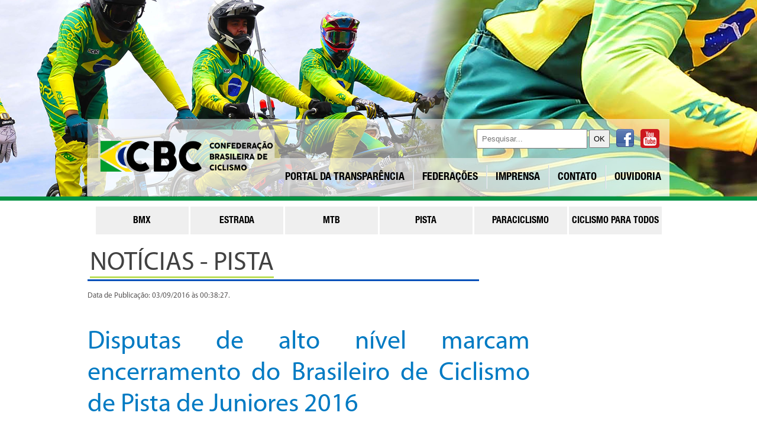

--- FILE ---
content_type: text/html; charset=utf-8
request_url: http://www.cbc.esp.br/noticias/busca/id/10275
body_size: 10408
content:
<!DOCTYPE html>

<html>
    <head>
        <meta http-equiv="Content-Type" content="text/html; charset=ISO-8859-1" />
        <meta http-equiv="content-language" content="pt-br">
        <meta Http-Equiv="Cache-Control" Content="no-cache">    
        <meta Http-Equiv="Pragma" Content="no-cache">    
        <meta Http-Equiv="Expires" Content="0"> 
        <meta name="robots" content="ALL">
        <meta name="revisit-after" content="5">
        <meta name="author" content="www.primage.com.br">
        <meta name="description" content="Noticias sobre eventos e informativos" >
<meta name="keywords" content="CBC, Noticias, Ciclismo" >        
        <title>Noticia | CBC - Confederação Brasileira de Ciclismo</title>        <link href="/js/lib/jquery-ui-1.8.16.custom/css/southstreet/jquery-ui.css" rel="stylesheet" media="screen" type="text/css" />
        <link href="/js/lib/Colorbox/example1/colorbox.css" rel="stylesheet" type="text/css" />
        <link href="/js/lib/jquery.bxslider/jquery.bxslider.css" rel="stylesheet" type="text/css" />
        <link href="/css/layout.css" rel="stylesheet" type="text/css" />
        <link href="/css/msg.css" rel="stylesheet" type="text/css" media="screen" />

        <link href="/css/noticias.css" media="screen" rel="stylesheet" type="text/css" >        <script src="/js/jquery-2.1.1.min.js" type="text/javascript"></script>
        <script src="/js/lib/jquery-ui-1.8.16.custom/js/jquery-ui.js" type="text/javascript"></script>
        <script src="/js/lib/Colorbox/jquery.colorbox.js" type="text/javascript"></script>
        <script src="/js/lib/slideBanners.js" type="text/javascript"></script>
        <script src="/js/lib/jquery.bxslider/jquery.bxslider.js" type="text/javascript"></script>
        <script src="/js/layout.js" type="text/javascript"></script>
        <script src="/js/msg.js" type="text/javascript"></script>
        <script src="/js/lib/jquery.mask.js" type="text/javascript"></script>
		<script src='https://www.google.com/recaptcha/api.js'></script>
               
        <script>
           //window.history.forward(1);
        </Script>
    </head>

    <body>
        <style>

    ul.lista-itens-index{
        list-style-type: none;
        position: absolute;
        top: 120px;
        right: -80px;
        background-color: rgba(0,0,0,0.5);
        padding: 20px 10px;
        -webkit-border-radius: 5px;
        -moz-border-radius: 5px;
        -ms-border-radius: 5px;
        -o-border-radius: 5px;
        border-radius: 5px;
        display: none;
    }
    ul.lista-itens-index li{
        position: relative;
    }
    ul.lista-itens-index li ul{
        top: 0px;
        right: -100px;
        z-index: 50;
        background-color: rgba(115,144,182,0.9);
    }
    ul.lista-itens-index li:hover a.item,
    ul.lista-itens-index li ul li:hover a{
        text-indent: 10px;
    }
    ul.lista-itens-index li:hover ul{
        display: block;
    }
    a.menu-governanca-index:hover ~ ul.options-governanca-index,
    a.menu-governanca-footer:hover ~ ul.options-governanca-footer,
    ul.lista-itens-index:hover{
        display: block;
    }


    ul.options-governanca-footer{
        top: -80px;
        width: 100%;
        right: -50px;
        padding-top: 10px !important;
        background-color: rgba(0,0,0,0.8);
    }
    ul.options-governanca-footer li{
        margin-bottom: 10px;
        border: none !important;
    }
    ul.options-governanca-footer li ul{
        background: #8aacda;
        left: 40px;
        top: -50px;
        padding-top: 10px !important;
    }
    ul.options-governanca-footer li ul li,
    ul.options-governanca-footer li ul li a{
        width: 100% !important;
        font-size: 14px;
    }

    .menu .links a {
        padding: 0px 14px;
    }

</style>



<header class="topo">
	<div class="banners">
														            	<a href="#" style="background-image:url(/imgTMP/l1920a422q100_w1ddb70977.png);"></a>
            					            	<a href="#" style="background-image:url(/imgTMP/l1920a422q100_3004wx4zw6.png);"></a>
            										            	<a href="#" style="background-image:url(/imgTMP/l1920a422q100_wxzbwzzz9z.png);"></a>
            					            	<a href="#" style="background-image:url(/imgTMP/l1920a422q100_ba0zyzd45b.jpg);"></a>
            					            	<a href="#" style="background-image:url(/imgTMP/l1920a422q100_wwy6wcdb8c.png);"></a>
            										            	<a href="#" style="background-image:url(/imgTMP/l1920a422q100_ayaadcy8z8.jpg);"></a>
            		    </div>
</header>
<div class="menu">
	    <div class="siga-nos">
        <a href="#" target="_blank" title="CBC no Youtube"><img src="/img/tube.png?2019" width="32" height="32" /></a>
    	<a href="https://www.facebook.com/CiclismoCBC" target="_blank" title="Curta nossa fanpage"><img src="/img/facebook.png" width="32" height="32" /></a>

		<form action="/noticias/pesquisar" method="POST" style="float:right;">
			<input type="text" name="termo" placeholder="Pesquisar..." style="padding: 7px;">
			<button type="submit" name="buscaNoticias" style="padding: 6px;">OK</button>
		</form>
    </div>
	<a class="logo" href="/"><img src="/img/logo.png" width="300" height="97" /></a>
    <nav class="links" style="width: 985px; margin-left: -18px;">
        <a href="/ouvidoria" >OUVIDORIA</a>
        <img src="/img/separaMenu.png" width="2" height="40" />
        
        <!-- <a href="/etica" >ETICA</a>
        <img src="/img/separaMenu.png" width="2" height="41" />-->
        <a href="/contato" >CONTATO</a>
        <img src="/img/separaMenu.png" width="2" height="40" />
        <a href="/imprensa" >IMPRENSA</a>
        <img src="/img/separaMenu.png" width="2" height="40" />
        <a href="/federacoes" >FEDERA&Ccedil;&Otilde;ES</a>
        <img src="/img/separaMenu.png" width="2" height="40" />
        <!-- <a href="/institucional" >INSTITUCIONAL</a> -->
        <style type="text/css">
            .menu-governanca{
                    position: absolute;
                    top: 110px;
                    left: 525px;
                    width: 200px;
                    height: auto;
                    box-shadow: 0px 0px 15px #666;
                    display: none;
                    padding: 0px;
                    list-style: none;
                    margin: 0px;
            }
            .menu-governanca li{
                background-color: #f5f5f5;
                font-size: 10px;
                font-weight: normal;
                text-align: left;
                float: left;
                width: 100%;
                height: auto;
                position: relative;
            }
            .menu-governanca li a{
                float: left !important;
                font-size: 15px !important;
				height: 100%;
				width: 100%;
				/*padding: 0px !important; */
				text-align: left !important;
                box-sizing: border-box; 
				
				 
				
            }
            .menu-governanca li a:hover{
                background: none !important;
            }
            .menu-governanca ul{
                position: absolute;
                width: 230px;
                height: auto;
                left: 201px;
                top: auto;
                box-shadow: 0px 0px 5px #666;
                display: none;
                padding: 0px;
                list-style: none;
                margin: 0px;
            }
            #menuGT{
                position: relative;
            }
            #menuGT:hover + ul,
            #menuGT + ul:hover,
            .menu-governanca li:hover + ul,
            .menu-governanca li + ul:hover{
                display: block
            }

            .dropbtn {
                text-transform: uppercase;
                min-width: 157px;
                font-family: 'HelveticaNeue', Arial, Helvetica, sans-serif;
                padding: 16px 0px 12px 0;
                font-size: 16px;
                border: none;
                cursor: pointer;
            }

            .dropdown {
                position: relative;
                display: inline-block;
            }

            .dropdown-content {
                display: none;
                position: absolute;
                background-color: #f9f9f9;
                min-width: 157px;
                box-shadow: 0px 8px 16px 0px rgba(0,0,0,0.2);
                z-index: 1;
            }

            .dropdown-content a {
                color: black;
                padding: 12px 16px;
                text-decoration: none;
                display: block;
            }

            .dropdown-content a:hover {background-color: #ccc}

            .dropdown:hover .dropdown-content {
                display: block;
            }

            .dropdown:hover .dropbtn {
                background-color: #ccc;
            }

        </style>
        <a href="#" id="menuGT"  >PORTAL DA TRANSPARÊNCIA</a>
        <ul class="menu-governanca">
            
           <!-- <li><a href="#">Estrutura Organizacional</a></li>
            <ul style="top:0px;">
                <li><a href="/governanca-transparencia/organograma"> - Organograma</a></li>
                <li><a href="/governanca-transparencia/composicao-gestao-atual"> - Composição da Gestão Atual</a></li>
                <li><a href="/governanca-transparencia/planejamento-estrategico"> - Planejamento Estratégico</a></li>
            </ul>-->
            <li><a href="https://transparenciaconf.cob.org.br/cbc/" target="_blank">Governança</a></li>
            <!--<li><a href="#">Governança</a></li>-->
             <ul style="top:0px;">
            <!--<ul style="top:50px;">
            <li><a href="#">Governança</a></li>
            <ul style="top:50px;">
            
                <li><a href="/governanca-transparencia/quem-somos"> - Quem Somos</a></li>
                <li><a href="/governanca-transparencia/estatuto"> - Estatuto</a></li>
                <li><a href="/governanca-transparencia/mapa-estrategico"> - Mapa Estratégico</a></li>
                <li><a href="/governanca-transparencia/missao-visao-valores"> - Missão, Visão e Valores</a></li>
                <li><a href="/governanca-transparencia/comite-etica-integridade"> - Código de Ética</a></li>                
                <li><a href="/governanca-transparencia/relatorios-atividades"> - Relatórios de Atividades</a></li>
                <li><a href="/governanca-transparencia/atas"> - Atas</a></li>
                <li><a href="/governanca-transparencia/editais"> - Editais</a></li>
                <li><a href="/governanca-transparencia/recursos-humanos"> - Recursos Humanos</a></li>-->
            </ul>
            <li><a href="/governanca-transparencia/assembleias">Assembleias</a></li>
            <li><a href="/governanca-transparencia/eleicoes">Eleições 2021</a></li>
            <li><a href="/governanca-transparencia/eleicoes2025">Eleições 2025</a></li>
            <li><a href="#">Conselhos e Comitês</a></li>
            <ul style="top:150px;">
           <!-- <ul style="top:100px;">-->
                <li><a href="/governanca-transparencia/conselho-fiscal"> - Conselho Fiscal</a></li>
                <li><a href="/governanca-transparencia/conselho-administrativo"> - Conselho Administrativo</a></li>
                <li><a href="/governanca-transparencia/comissao-atletas"> - Comissão de Atletas</a></li>
				<ul style="top:90px;">
				<li><a href="/governanca-transparencia/eleicoescacbc2025"> - Eleições CACBC 2025</a></li>
				</ul>
                <li><a href="/governanca-transparencia/comite-etica-integridade"> - Área de Ética e Integridade</a></li>
                
            </ul>
            <!--<li><a href="/governanca-transparencia/stjd">STJD</a></li>-->            
            <li><a href="https://transparenciaconf.cob.org.br/cbc/" target="_blank">Convênios</a></li>
            <!--<li><a href="/governanca-transparencia/convenios">Convênios</a></li>-->
            <li><a href="https://transparenciaconf.cob.org.br/cbc/" target="_blank">Demonstrativos Financeiros</a></li>
            <!--<li><a href="/governanca-transparencia/demonstrativos-financeiros">Demonstrativos Financeiros</a></li>-->
            <li><a href="/governanca-transparencia/certidoes">Certidões</a></li>
            <li><a href="/governanca-transparencia/documentos-oficiais">Documentos Oficiais</a></li>
            <li><a href="/governanca-transparencia/recursos-humanos">Recursos Humanos</a></li>
            <li><a href="/fornecedores">Fornecedores</a></li>
            <!--<li><a href="/governanca-transparencia/fornecedores">Fornecedores</a></li>-->
        </ul>
       <!-- <img src="/img/separaMenu.png" width="2" height="41" />
        <a href="/" noticias>HOME</a>-->
    </nav>
</div>

<div class="subMenu" style="width: 983px;">
<center>
	    <div class="dropdown">
        <button class="dropbtn"  onclick = 'window.location.href="/modalidades/index/busca/bmx"'>bmx</button>
                    <div class="dropdown-content">
                                  <a href="/modalidades/index/busca/BMX Racing">BMX Racing </a>
                                  <a href="/modalidades/index/busca/BMX Freestyle">BMX Freestyle </a>
                           </div>
        
    </div>

        <div class="dropdown">
        <button class="dropbtn"  onclick = 'window.location.href="/modalidades/index/busca/estrada"'>estrada</button>
        
    </div>

        <div class="dropdown">
        <button class="dropbtn"  onclick = 'window.location.href="/modalidades/index/busca/mtb"'>mtb</button>
        
    </div>

        <div class="dropdown">
        <button class="dropbtn"  onclick = 'window.location.href="/modalidades/index/busca/pista"'>pista</button>
        
    </div>

        <div class="dropdown">
        <button class="dropbtn"  onclick = 'window.location.href="/modalidades/index/busca/paraciclismo"'>paraciclismo</button>
        
    </div>

        <div class="dropdown">
        <button class="dropbtn"  onclick = 'window.location.href="/modalidades/index/busca/ciclismo para todos"'>ciclismo para todos</button>
        
    </div>

    </div>
                <div id="content">
            <div class="boxLeft">
            <h3 class="title"><span>NOT&Iacute;CIAS - pista</span></h3>
        <h4 class="dataPublicacao">Data de Publicação: 03/09/2016 às 00:38:27.</h4>
        <h3>Disputas de alto nível marcam encerramento do Brasileiro de Ciclismo de Pista de Juniores 2016</h3>
        <p class="subtitulo_noticia">Mais de 200 ciclistas de 12 a 18 anos mostraram seu potencial em Maringá (PR)</p>
                        </BR>
                <div class="conteudoNoticia" style="font-family: myriad pro regular;">
                <img style="border: 1px solid black; display: block; margin-left: auto; margin-right: auto;" src="/foto_noticias/xxyA0Y84Z9.jpg" alt="" width="700" height="429" />Brasileiro de Pista Junior 2016Cr&eacute;dito: Luis Claudio Antunes/CBC<br />
A sexta-feira (2) foi movimentada no Vel&oacute;dromo municipal. Por conta da previs&atilde;o de chuva para o fim de semana, a programa&ccedil;&atilde;o foi antecipada com o cronograma encerrando no s&aacute;bado para preservar a integridade dos atletas. Em resposta, os mais de 200 ciclistas de 12 a 18 anos estavam inspirados no terceiro e &uacute;ltimo dia de provas, que contou com disputas altamente competitivas.<br />
Pela manh&atilde;, na scratch, prova onde todos os ciclistas largam juntos e encaram um circuito bastante t&eacute;cnico e veloz, as meninas deram um show. Na final da categoria juvenil Amanda Kunkel e Bruna Lenartowicz do Clube Maringaense de Ciclismo foram ovacionadas pela torcida local que vibrou muito com a dobradinha nas duas primeiras coloca&ccedil;&otilde;es. Marcella Pereira (Memorial/Santos/Fupes) completou o p&oacute;dio.<br />
Julia Constantino (Clube de Ciclismo Araponguense) mais uma vez foi a campe&atilde; da categoria infanto-juvenil, com Vit&oacute;ria Batista (Clube Maringaense de Ciclismo) ficando com a prata e a char&aacute; Vit&oacute;ria de S&aacute; (Prefeitura Municipal de Rol&acirc;ndia) com o bronze. Na Junior&nbsp;Nicolle Borges (Ciclo Clube Rome) brilhou novamente e faturou a medalha de ouro. A jovem, que j&aacute; integrou a sele&ccedil;&atilde;o brasileira de base tamb&eacute;m levou duas medalhas na Estrada (uma prata e um bronze), foi seguida por Carolina do Nascimento (Clube Maringaense de Ciclismo), em segundo, e L&iacute;gia Venturini (Bike Point/FME Crici&uacute;ma), em terceiro.&nbsp;<br />
<img style="border: 1px solid black; display: block; margin-left: auto; margin-right: auto;" src="/foto_noticias/z71B34z6b6.jpg" alt="" width="700" height="432" />Brasileiro de Ciclismo de Pista 2016Cr&eacute;dito: Luis Claudio Antunes/CBC<br />
<span style="text-align: justify;">"Esse &eacute; o meu &uacute;ltimo ano na categoria Junior, ent&atilde;o tentei fazer o meu melhor em todas as provas. A partir da pr&oacute;xima temporada j&aacute; estarei competindo na Elite e ser&aacute; uma transi&ccedil;&atilde;o complicada, mas estarei mantendo os meus treinamentos e disposta a encarar mais esse desafio", contou Nicole.</span><br />
Ainda na scratch, mas entre os meninos, o campe&atilde;o da prova de persegui&ccedil;&atilde;o individual, Brehon Schineider J&uacute;nior (Clube Cicl&iacute;stico Araponguense) tamb&eacute;m conquistou seu segundo ouro na categoria Infanto-Juvenil. Na Juvenil, Pedro Henrique Milani e Arthur Rosendo do Clube Maringaense de Ciclismo garantiram mais um ouro e uma prata para os donos da casa. Na J&uacute;nior o t&iacute;tulo ficou com Rafael Augusto Braga (Memorial/Santos/Fupes).&nbsp;<br />
<strong>Corrida pelo p&oacute;dio &agrave; todo vapor</strong><br />
Outra disputa que impressionou bastante pelo &oacute;timo n&iacute;vel t&eacute;cnico foi a prova de velocidade individual.&nbsp;Brehon Junior estava inspirado e colocou mais uma medalha de ouro na cole&ccedil;&atilde;o. Pela categoria Juvenil, Vin&iacute;cius da Cruz (Associa&ccedil;&atilde;o Cicl&iacute;stica Desportiva) foi o vencedor, enquanto Wender de Morais (Clube de Ciclismo de S&atilde;o Jos&eacute; dos Campos) cruzou em primeiro lugar na categoria Junior. Na disputa feminina da prova de velocidade individual na categoria Juvenil feminino, Marcella Pereira (Memorial/Santos) garantiu a medalha de ouro, seguida pela atleta Bruna Adati (Clube Maringaense de Ciclismo) e por Juliana Machado (ABEC Rio Claro).<br />
<img style="border: 1px solid black; display: block; margin-left: auto; margin-right: auto;" src="/foto_noticias/w97yAbD7y8.jpg" alt="" width="700" height="464" />Torcida agitou as competi&ccedil;&otilde;esCr&eacute;ditos: Luis Claudio Antunes/CBC<br />
O que tamb&eacute;m colocou o f&ocirc;lego dos meninos em prova, foram as disputas do Keirin. Ap&oacute;s a sa&iacute;da da &ldquo;pace bike&rdquo; (moto) da pista, a garotada pedalou forte na busca por uma medalha.&nbsp;Esbanjando talento e sendo destaque em todas as fases classificat&oacute;rias, Brehon J&uacute;nior (Clube Ciclistico Araponguense) venceu com personalidade na categoria infanto-juvenil. Vinicius Gussolli (SMEL Foz do Igua&ccedil;u) venceu na juvenil e Igor Molina (Clube S&atilde;o Jos&eacute; dos Campos) na Junior.<br />
Com muita agilidade e um sprint r&aacute;pido, Julia Constantino (Clube Araponguense de Ciclismo), foi a mais r&aacute;pida da categoria infanto-juvenil. Marcella Pereira conquistou o ouro na juvenil e Carolina Barbosa (Clube Maringaense de Ciclismo) venceu na junior. &nbsp;&nbsp;<br />
<strong>Omnium e Prova por Pontos colocam jovens a prova</strong><br />
Considerada a prova mais complexa do programa de pista, a Omnium realmente testou toda versatilidade e resist&ecirc;ncia dos talentos em potencial. A prova pode ser equiparada ao heptatlo do atletismo, mas contemplando seis corridas. Pela segunda vez no dia, o ouro foi para Rafael Augusto Braga (Memorial/Santos/Fupes). O jovem, que tamb&eacute;m foi quarto colocado na prova de resist&ecirc;ncia e bronze no contrarrel&oacute;gio, apresentou mais uma vez um desempenho not&aacute;vel, mas dessa vez conseguiu manter a regularidade e venceu com muita garra a disputa na categoria J&uacute;nior. Vin&iacute;cius Gussolli (SMEL Foz do Igua&ccedil;u) levou o t&iacute;tulo na categoria juvenil.&nbsp;<br />
<img style="border: 1px solid black; display: block; margin-left: auto; margin-right: auto;" src="/foto_noticias/BCz1Dwa7ZC.jpg" alt="" width="700" height="470" />Brasileiro de Ciclismo de Pista 2016Cr&eacute;dito: Luis Claudio Antunes/CBC<br />
&ldquo;N&atilde;o teve nenhum momento f&aacute;cil durante a prova. Foram seis corridas em dois dias de competi&ccedil;&atilde;o e o n&iacute;vel estava bastante alto. Junto com o meu t&eacute;cnico Claudio fizemos uma estrat&eacute;gia para se defender nas provas com defici&ecirc;ncia e tentar vencer nas minhas especialidades. Acabou dando certo e estou muito feliz com o ouro&rdquo;, declarou Rafael Augusto.<br />
Na prova por pontos, os jovens tamb&eacute;m mostraram muita habilidade e estrat&eacute;gia, principalmente Julia Constantino e Amanda Kunkel, que conquistaram o segundo t&iacute;tulo no dia ap&oacute;s ganharem na categoria infanto juvenil e juvenil, respectivamente. Na Junior, Carolina do Nascimento (Clube Maringaense de Ciclismo) foi a primeira colocada.<br />
Entre os homens, Brehon Junior (Clube Cicl&iacute;stico Araponguense) conquistou o primeiro lugar na categoria Infantojuvenil, enquanto Wellington Timoteo (Clube Cicl&iacute;stico Araponguense) venceu na juvenil e Kelvin Batista terminou com o bronze.<br />
A principal competi&ccedil;&atilde;o brasileira de ciclismo de pista para as categorias de base recebeu nesta sexta (03), o presidente da Confedera&ccedil;&atilde;o Brasileira de Ciclismo (CBC), Jos&eacute; Luiz Vasconcellos, que fez quest&atilde;o de prestigiar os futuros representantes da sele&ccedil;&atilde;o brasileira. &nbsp;<br />
<img style="border: 1px solid black; display: block; margin-left: auto; margin-right: auto;" src="/foto_noticias/aZ0A3w1d30.jpg" alt="" width="700" height="464" />Jos&eacute; Luiz VasconcellosCr&eacute;dito: Luis Claudio Antunes/CBC<br />
&ldquo;O brasileiro de Ciclismo de Pista de Juniores &eacute; uma competi&ccedil;&atilde;o que sempre revela grandes nomes para o nosso esporte. A confedera&ccedil;&atilde;o acompanha de perto todos esses novos talentos e, principalmente agora, com o legado dos Jogos Ol&iacute;mpicos, vamos estar trabalhando ainda mais motivados para os pr&oacute;ximos ciclos&rdquo;, informou Jos&eacute; Luiz Vasconcellos, presidente da Confedera&ccedil;&atilde;o Brasileira de Ciclismo (CBC).<br />
<strong>Corrida dos t&eacute;cnicos</strong><br />
Para inspirar a nova gera&ccedil;&atilde;o, os t&eacute;cnicos tamb&eacute;m embarcaram em uma disputa promocional e levantaram n&atilde;o s&oacute; o p&uacute;blico presente nas arquibancadas como seus pupilos, que gritaram e incentivaram muito na torcida.&nbsp;A a&ccedil;&atilde;o &eacute; uma homenagem da confedera&ccedil;&atilde;o brasileira de ciclismo para todos os t&eacute;cnicos de ciclismo. &nbsp;<br />
<img style="border: 1px solid black; display: block; margin-left: auto; margin-right: auto;" src="/foto_noticias/7Ww0wZcxDb.jpg" alt="" width="700" height="439" />Corrida dos t&eacute;cnicosCr&eacute;dito: Luis Claudio Antunes/CBC<br />
A prova reuniu os t&eacute;cnicos e dirigentes participantes do evento em uma disputa amistosa, onde o principal objetivo &eacute; preservar o espirito da amizade e de uma vida saud&aacute;vel caminhando paralelamente ao esporte.<br />
&ldquo;&Eacute; uma iniciativa muito legal da confedera&ccedil;&atilde;o que v&ecirc;m para fechar o programa de competi&ccedil;&otilde;es do Brasileiro de Pista Junior. Todos n&oacute;s, t&eacute;cnicos, ficamos lisonjeados com a homenagem. Acredito que &eacute; uma maneira criativa de mantermos a uni&atilde;o e a amizade dentro do nosso esporte&rdquo;, declarou Carlos Martinelli, t&eacute;cnico do Clube Maringaense de Ciclismo.<br />
&nbsp;ASSESSORIA DE IMPRENSACONFEDERA&Ccedil;&Atilde;O BRASILEIRA DE CICLISMO                </div> 
                
                                <span class="AssinaturaConteudo">
                <p><strong>Assessoria de Comunica&ccedil;&atilde;o - CBC</strong></p>

<p>Telefone: (61) 3585.1051 | (61) 9123.2218&nbsp;<br />
E-mail:&nbsp;imprensa@cbc.esp.br&nbsp;<br />
Curta a p&aacute;gina da&nbsp;<a href="http://facebook.com/ciclismocbc" style="box-sizing: border-box; color: rgb(89, 159, 164); text-decoration: none; font-size: 13px; background: transparent;" target="_blank"><strong>CBC no&nbsp;<strong>Facebook</strong></strong></a><br />
Assista aos nossos v&iacute;deos no&nbsp;Youtube&nbsp;<a href="https://www.youtube.com/ciclismocbc" style="box-sizing: border-box; color: rgb(89, 159, 164); text-decoration: none; font-size: 13px; background: transparent;" target="_blank"><strong>Canal Oficial da CBC</strong></a></p>
                    </span>
                                                            <p>&nbsp;</p>
                    <hr>
                    <p>&nbsp;</p>
                                        <h3 class="title"><span>ÚLTIMAS NOT&Iacute;CIAS - pista</span></h3>
                        <div class="zebra">
                                                            <a href="/noticias/busca/id/12017">
                                    <span class="dateGreen">22/10/2025</span>
                                    Brasil é representado por João Vitor no Mundial de Ciclismo de Pista no Chile                                </a>
                                                            <a href="/noticias/busca/id/11982">
                                    <span class="dateGreen">01/09/2025</span>
                                    João Vitor é destaque e Brasil conquista medalhas na Copa Internacional de Pista UCI Cla...                                </a>
                                                            <a href="/noticias/busca/id/11974">
                                    <span class="dateGreen">29/08/2025</span>
                                    João Vitor e Lucca Ferreira brilham na abertura da Copa Chile de Ciclismo de Pista                                </a>
                                                            <a href="/noticias/busca/id/11969">
                                    <span class="dateGreen">15/08/2025</span>
                                    Bronze para o Brasil no Madison masculino nos Jogos Pan-Americanos Júnior                                </a>
                                                            <a href="/noticias/busca/id/11959">
                                    <span class="dateGreen">27/07/2025</span>
                                    Taça Brasil de Pista encerra edição 2025 após três etapas em Maringá                                </a>
                                                            <a href="/noticias/busca/id/11958">
                                    <span class="dateGreen">26/07/2025</span>
                                    Brasil vibra com vitória emocionante de João Vitor no Keirin durante a segunda etapa da ...                                </a>
                                                    </div>
                                                <a href="/noticias/index/modalidade/pista" class="vejaMais">VER TODAS</a>
                    </div>
                    <div class="boxRight">
                        <div class="conteudoRight"  >
                                                
                        
                        
                        <a href="/foto_noticias/xxyA0Y84Z9.jpg" rel="colorbox"  title=" || Crédito: ">
                            <!--<div class="miniaturas" style="background-image:url();"></div>-->
                            <img src="" />              
                        </a>
                        

                        <div class="legen" >
                                                        

                                                        

                        </div> 
                                                
                        
                        
                        <a href="/foto_noticias/z71B34z6b6.jpg" rel="colorbox"  title=" || Crédito: ">
                            <!--<div class="miniaturas" style="background-image:url();"></div>-->
                            <img src="" />              
                        </a>
                        

                        <div class="legen" >
                                                        

                                                        

                        </div> 
                                                
                        
                        
                        <a href="/foto_noticias/BCz1Dwa7ZC.jpg" rel="colorbox"  title=" || Crédito: ">
                            <!--<div class="miniaturas" style="background-image:url();"></div>-->
                            <img src="" />              
                        </a>
                        

                        <div class="legen" >
                                                        

                                                        

                        </div> 
                                                
                        
                        
                        <a href="/foto_noticias/zAxd1a4zCb.jpg" rel="colorbox"  title=" || Crédito: ">
                            <!--<div class="miniaturas" style="background-image:url();"></div>-->
                            <img src="" />              
                        </a>
                        

                        <div class="legen" >
                                                        

                                                        

                        </div> 
                                                
                        
                        
                        <a href="/foto_noticias/cDZa9WZazw.jpg" rel="colorbox"  title=" || Crédito: ">
                            <!--<div class="miniaturas" style="background-image:url();"></div>-->
                            <img src="" />              
                        </a>
                        

                        <div class="legen" >
                                                        

                                                        

                        </div> 
                                                  
                        </div>
                    </div>



        </div>
        
<footer>
	<div class="fitaBranca">
		<div>
			 <div class="patrocinio">
				<div class="titleBlue">CONFEDERAÇÂO FILIADA NA:</div>
                <a href="http://www.uci.ch" target="_blank"><img src="/img/Union_Cycliste_Internationale_logo-215px.png" /></a>
                <br /><br />
				<a href="http://www.copaci.org" target="_blank"><img src="/img/logo_copaci_2022_215px.png" /></a>
				<!--<img src="/img/logoCaixa.png" width="186" height="41" />-->
                <!--<img src="/img/007_uci_copaci.png" width="300" height="52" />-->
			</div>
                       
			<div class="parceiros">
				<div class="titleBlue">PARCEIROS INSTITUCIONAIS E GOVERNAMENTAIS</div>
				<a href="http://www.cob.org.br" target="_blank"><img src="/img/logo_COB_horizontal-70px.png" /></a>
                <a href="http://www.cpb.org.br" target="_blank"><img src="/img/nova_logo_cpb_2021_horizontal_60px.png" /></a>
                <br />
		
				<a href="" target="_blank"><img width="210" height="80" src="/img/logo_proesporte_copel_parana.jpg" /></a>
                <!--a href="http://www.abcd.gov.br/" target="_blank"><img src="/img/abcd_selo_horizontal.jpg" /></a>-->
				<!--<a href="http://www.brasil.gov.br" target="_blank"><img src="" /></a>-->
                <a href="https://www.gov.br/esporte/pt-br/" target="_blank"><img width="280" height="80" src="/img/logo_ministerio_esporte_governo_2023.jpg" /></a>
				<a href="http://www.abcd.gov.br/" target="_blank"><img src="/img/abcd_selo_horizontal.jpg" /></a>
				<!--a href="http://www.esporte.gov.br/index.php/" target="_blank"><img width="400" height="55" src="/img/logo_ministerio_esporte_governo_2023.jpg" /></a-->
                <!--<a href="#" target="_blank"><img width="110" height="50" src="/img/logo-governo-novo.png" /></a>-->
				
                
			</div>
        </div>
	</div>
	<div class="colunas">
		<div class="coluna">
			<div class="topico">Menu Inicial</div>
			<ul>
				<li><a href="/">P&aacute;gina Inicial</a></li>
				<li style="position: relative;">
					<a href="#" class="menu-governanca-footer">Governança</a>
					<ul class="lista-itens-index options-governanca-footer">
						<!--<li>
							<a href="#" class="item">
								Estrutura
							</a>
							<ul class="lista-itens-index">
								<li>
									<a href="/governanca-transparencia/organograma">Organograma</a>
								</li>
								<li>
									<a href="/governanca-transparencia/composicao-gestao-atual">Composição da Gestão Atual</a>
								</li>
								<!--<li>
									<a href="/governanca-transparencia/planejamento-estrategico">Planejamento Estratégico</a>
								</li>>
							</ul>
						</li>-->
						<li><a href="https://transparenciaconf.cob.org.br/cbc/" target="_blank">Governança</a></li>
							<!--<a href="#" class="item">
								Governança
							</a>
							<ul class="lista-itens-index">
								<li>
									<a href="/governanca-transparencia/quem-somos">Quem Somos</a>
								</li>
								<li>
									<a href="/governanca-transparencia/estatuto">Estatuto</a>
								</li>
								<li>
									<a href="/governanca-transparencia/atas">Atas</a>
								</li>
                                <li>
									<a href="/governanca-transparencia/editais">Editais</a>
								</li>                                
                                <li>
									<a href="/governanca-transparencia/mapa-estrategico">Mapa Estratégico</a>
								</li>
								<li>
									<a href="/governanca-transparencia/missao-visao-valores">Missão, Visão e Valores</a>
								</li>
								<li>
									<a href="/governanca-transparencia/relatorios-atividades">Relatórios de Atividades</a>
								</li>
							</ul>
						</li>-->
                        
                        <li>
									<a href="/governanca-transparencia/eleicoes">Eleições 2021</a>
								</li>
						<li>
							<a href="#" class="item">
								Comitês
							</a>
                            
							<ul class="lista-itens-index">
								<li>
									<a href="/governanca-transparencia/conselho-fiscal">Conselho Fiscal</a>
								</li>
                                <li>
									<a href="/governanca-transparencia/conselho-administrativo">Conselho Administrativo</a>
								</li>
                                
                                <li>
									<a href="/governanca-transparencia/comissao-atletas">Comissão de Atletas</a>
								</li>
								<li>
									<a href="/governanca-transparencia/comite-etica-integridade">Comitê de Ética e Integridade</a>
								</li>
							</ul>
						</li>
						<!--
						<li>
							<a href="/governanca-transparencia/stjd" class="item">
								STJD
							</a>
						</li>
						-->
						
                        <li><a href="https://transparenciaconf.cob.org.br/cbc/" target="_blank">Convênios</a></li>
                        
						<!--<li>
							<a href="https://transparenciaconf.cob.org.br/cbc/" class="item">
								Convênios
							</a>
						</li>-->
						
                         <li><a href="https://transparenciaconf.cob.org.br/cbc/" target="_blank">Financeiro</a></li>
                       
                        <!--<li>
							<a href="/governanca-transparencia/demonstrativos-financeiros" class="item">
								Financeiro
							</a>
						</li>-->
                        
                        <li>
							<a href="/governanca-transparencia/documentos-oficiais" class="item">
								Documentos
							</a>
						</li>
                        
                        <li>
							<a href="/governanca-transparencia/recursos-humanos" class="item">
								RH
							</a>
						</li>
                        
                        <li>
							<a href="/fornecedores" class="item">
								Fornecedores
							</a>
						</li>
                        
					</ul>
				</li>
				<li><a href="/federacoes">Federa&ccedil;&otilde;es</a></li>
				<li><a href="/imprensa">Imprensa</a></li>
				<li><a href="/contato">Contato</a></li>
				<li><a href="http://www.cbc.esp.br/sistema" target="_blank">&Aacute;rea Restrita</a></li>
			</ul>
		</div>
		<div class="coluna">
			<div class="topico">Modalidades</div>
			<ul>
								<li><a href="/modalidades/index/busca/BMX">BMX</a></li>
								<li><a href="/modalidades/index/busca/ESTRADA">ESTRADA</a></li>
								<li><a href="/modalidades/index/busca/MTB">MTB</a></li>
								<li><a href="/modalidades/index/busca/PISTA">PISTA</a></li>
								<li><a href="/modalidades/index/busca/PARACICLISMO">PARACICLISMO</a></li>
								<li><a href="/modalidades/index/busca/CICLISMO PARA TODOS">CICLISMO PARA TODOS</a></li>
							</ul>
		</div>
		<div class="coluna">
			<div class="topico">Informações Oficiais</div>
			<ul>
				<li><a href="http://www.cbc.esp.br/stjd/editais.html" target="_blank">STJD</a></li>
				<li><a href="http://www.cbc.esp.br/stjd/index.html" target="_blank">Antidoping</a></li>
				<li><a href="/licitacoes">Licita&ccedil;&otilde;es</a></li>                
                <li><a href="/modalidades/notas-oficiais">Notas Oficiais</a></li>
           </ul>
		</div>
		<div class="coluna localizacao">
			<!--<div class="topico">Perguntas mais frequentes</div>
            
            <li>Ver todas:<a href="https://transparenciaconf.cob.org.br/cbc/" target="_blank"> Clique aqui</a></li>-->
            
            </div>
           <!-- <div class="topico">Localiza&ccedil;&atilde;o</div>
			<a rel="mapa" href="/index/ajax-mapa/fc/1" class="map"><img src="/img/map.png" /></a>
			<a rel="mapa" href="/index/ajax-mapa/fc/1" class="legend">AMPLIAR MAPA</a>
		</div>-->
           
               
		<div class="dados">
        <div class="news">Fale Conosco:</div>
        
            <!--<div class="news">Receba Nossas Notícias:</div>-->
			<!--<form action="http://mbox12.cbc.esp.br/cadastro/" id="form" method="post">
				<input type="text" name="optin[nome]" placeholder="Nome" id="news_nome">
				<input type="email" name="optin[email]" placeholder="E-mail" id="news_email">
				<input type="submit" value="INSCREVER" id="news_salvar" name="cadastrar">
			</form>-->
<!-- <iframe id = "frame" src="http://mbox12.cbc.esp.br/cadastro/[base64]" width="300" height="300"></iframe> -->
			
                      
           <span class="span-nome">
            <li>ENDEREÇO:<br>Avenida Maringá, 627 - Sala 504 - Jardim Vitória - CEP: 86060-000 - Londrina/PR</li>
			<br />
            <li>HORÁRIOS DE ATENDIMENTO AO PÚBLICO: <br />Segunda a sexta-feira das 09h às 12h e das 14h às 18h</li>
            <br />
            <li>CANAIS DE ATENDIMENTO: <br />Telefone: +55(43) 3327-3232
            <br/>
            E-mail: cbc@cbc.esp.br<br />
           Formulário On-Line:<a href="http://www.cbc.esp.br/contato" target="_blank"> Clique aqui</a></li>
           <br>
           <li><a href="http://transparenciaconf.cob.org.br/cbc/" target="_blank">Perguntas frequentes</a></li>
           </span>
			<br /><br /><br /><br /><br /><br /><br /><br /><br /><br /><br /><br /><br /><br />
            
           <!-- <span class="span-nome">Nome: [EM BREVE!!]</span>
			<span class="span-email">Email:</span>
			<br /><br /><br /><br /><br /><br /><br /><br /><br /><br /><br /><br /><br /><br />-->
            
           <!-- <div class="assinatura">
				<a href="http://www.primage.com.br" target="_blank"><img src="/img/assPrimage.png"/></a>-->
			</div>
		</div>
	</div>
</footer>        <script type="text/javascript">
var _userway_config = {
/* uncomment the following line to override default position*/
/* position: '3', */
/* uncomment the following line to override default size (values: small, large)*/
/* size: 'small', */
/* uncomment the following line to override default language (e.g., fr, de, es, he, nl, etc.)*/
/* language: 'pt', */
/* uncomment the following line to override color set via widget (e.g., #053f67)*/
/* color: '#053f67', */
/* uncomment the following line to override type set via widget(1=person, 2=chair, 3=eye)*/
/* type: '2', */
/* uncomment the following line to override support on mobile devices*/
/* mobile: true, */
account: 'V8DqyigjZD'
};
</script>
<script type="text/javascript" src="https://cdn.userway.org/widget.js"></script>
</body>

</html>

--- FILE ---
content_type: text/css
request_url: http://www.cbc.esp.br/css/msg.css
body_size: 922
content:
/*!
 * Box do erro
 */
#alerta {
border-radius: 3px;
color: #fff;
display: none;
padding: 9px 0px;
position: fixed;
margin: auto;
text-align: center;
top: 0px;
z-index: 99999;
display: none;
width: 100%;
}

div.success {
background-repeat: no-repeat;
background-position: 7px;
background-color: #33AD83;
border: 1px solid #9CE2EC;
opacity: 0.8;
}
div.error {
background-repeat: no-repeat;
background-position: 7px;
background-color: #e74c3c;
border: 1px solid #E28D93;
opacity: 0.8;
}

#msg_sucesso_excluir{
background-color: #daffd2;
border: 1px solid #9ce28d;
border-radius: 10px;
color: #333;
height: 38px;
margin-left: 1394px;
margin-top: -194px;
position: fixed;
text-align: center;
width: 210px;
}

msg_sucesso_excluir {
background-color: #DAFFD2;
border: 1px solid #9ce28d;
border-radius: 10px;
color: #333;
height: 38px;
margin-left: 1394px;
margin-top: -194px;
position: fixed;
text-align: center;
width: 210px;
}

--- FILE ---
content_type: text/css
request_url: http://www.cbc.esp.br/css/noticias.css
body_size: 2945
content:
/* CSS Document */
.boxLeft {
	width: 748px;
	height: auto;
	float: left;
	text-align: justify;
	position: relative;
}
.boxRight {
	width: 152px;
	height: auto;
	float: right;
	line-height: 23px;
	position: relative;
}
.conteudoRight {
	margin-top: 358px;
}
.miniaturas {
	min-height: 112px;
	background-size: contain;
	margin-bottom: 10px;
	background-repeat: no-repeat;
	width: 204px;
}
h3 {
	font-size: 44px !important;
	color: #007ac3;
	font-weight: lighter;
}
h4 {
	font-weight: normal;
}
.observacao {
	color: #666;
	font-style: italic;
	font-size: 12px;
}
.etiqueta {
	width: 320px;
	height: 126px;
	float: left;
	position: relative;
	margin-top: 10px;
	text-align: left;
	font-size: 14px;
	font-style: normal;
	line-height: 21px;
	margin-right: 172px;
}
.etiqueta .conteudo {
	overflow: hidden;
	text-overflow: ellipsis;
	white-space: wrap;
	width: 465px;
	height: 106px;
}
.etiqueta .imagem {
	width: 150px;
	height: 100px;
	border: 3px solid #fff;
	box-shadow: 0px 0px 2px #999;
	background: rgba(0,0,0,0.5);
	float: left;
	margin: 0px 2px 10px 0px;
	transition: all 0.5s;
	background-size: cover;
}
.etiqueta:hover .imagem, .subtitulo_noticia {
	color: #999;
	font-size: 24px;
	line-height: 30px;
	margin-top: -27px;
}
.subtitulo_noticia {
	margin-bottom: 0;
}
.dataPublicacao {
	color: #595656;
	font-size: 13px;
}
.legenda_destaque {
	color: #3D3939;
	margin-top: 0px;
	background: #EEEEEE;
	width: 100%;
	min-height: 30px;
	height: auto;
	font-size: 12px;
	position: relative;
	margin: auto;
	top: -38px;
}
.imgDestaque {
	width: 100%;
	height: 500px;
	background-repeat: no-repeat;
	margin: auto;
	/* background-size: contain; */
	background-position: center center;
}
.conteudoNoticia {
	font: x-small arial, helvetica, freesans, sans-serif!important;
	text-align: justify;
	color: #555;
	font-size: 16px!important;
	letter-spacing: 0;
	line-height: 25px!important;
	padding-bottom: 1.5em;
	word-wrap: break-word;
}
.conteudoNoticia img {
	margin-top: 20px;
	margin-bottom: 30px;
}
.legen {
	min-height: 20px;
	margin-bottom: 30px;
	margin-top: -6px;
	color: #3D3939;
	font-size: 12px;
	padding: 0px 10px;
	line-height: 18px;
}
.legenda_miniatura {
	color: #3D3939;
	margin-bottom: -7px;
	width: 201px;
	text-align: left;
	height: auto;
	font-size: 12px;
	padding: 0px 10px;
}
.legenda_creditos {
	color: #3D3939;
	width: 201px;
	min-height: 20px;
	text-align: left;
	height: auto;
	font-size: 12px;
	padding: 0px 10px;
}
.conteudoNoticia p {
	color: #555;
	font-size: 18px;
	letter-spacing: 0;
	line-height: 20px;
	padding-bottom: 1.5em;
	word-wrap: break-word;
}
.vejaMais {
	margin-top: 0px !important;
}
.boxLeft p img {
	width: 600px !important;
	height: 430px !important;
}
.font {
	font-size: 14px!important;
	color: #494444;
 //font-family: 'Myriad Pro Regular';
	font: x-small arial, helvetica, freesans, sans-serif;
}
.AssinaturaConteudo {
	color: rgb(85, 85, 85);
	font-family: myriad pro regular;
	font-size: 16px;
}


--- FILE ---
content_type: application/javascript
request_url: http://www.cbc.esp.br/js/msg.js
body_size: 207
content:
/*Oculta a Mensagem de alerta*/
$(document).ready(function() {
/**Faz  o efeito a exibi a mensagem*/ 
$("#alerta").fadeIn(900);

/*Oculta a  mensagem*/
setTimeout("$('#alerta').fadeOut('slow')", 4000);
});

